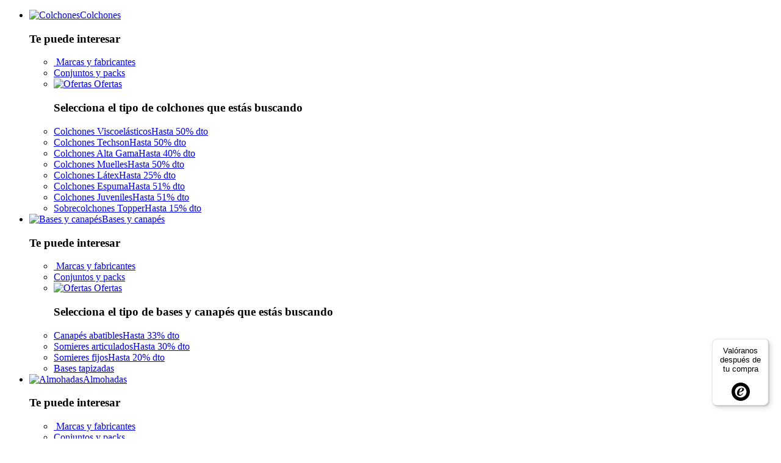

--- FILE ---
content_type: text/html; charset=UTF-8
request_url: https://www.sonlab.es/ofertas.html?medida=4%2C34%2C35%2C42%2C45%2C54%2C55%2C56
body_size: 15474
content:
<!DOCTYPE html>
<html>
<head>
<meta http-equiv="Content-Type" content="text/html; charset=utf-8" />
<title>Las mejores ofertas en descanso - 150 x 190 cm. - 90 x 190 cm. - 67,5 x 200 cm. - 105 x 190 cm. - 120 x 190 cm. - 150 x 200 cm. - 150 x 180 cm. - 140 x 200 cm.</title>
<meta name="description" content="Ofertas especiales en todos nuestros productos. 30%, 40%, 50% y hasta un 60%.
¡No las dejes escapar!" />
<meta name="keywords" content="colchones, ofertas, ofertas de colchones barcelona, oferta colchones cataluña, colchones baratos, colchon barato, comprar colchon en barcelona, comprar colchon en madrid, comprar colchon en zaragoza, comprar colchon en valencia, tienda de colchones, descanso, listado de ofertas, camas baratas, camas en barcelona, bases de colchones, canapes, canapés, comprar canape en barcelona, comprar canapé, rebajas colchones, rebajas verano" />
<meta name="robots" content="INDEX,FOLLOW" />
<link rel="icon" href="https://www.sonlab.es/skin/frontend/sonlab/default/favicon.ico" type="image/x-icon" />
<link rel="shortcut icon" href="https://www.sonlab.es/skin/frontend/sonlab/default/favicon.ico" type="image/x-icon" />
<!--[if lt IE 7]>
<script type="text/javascript">
//<![CDATA[
    var BLANK_URL = 'https://www.sonlab.es/js/blank.html';
    var BLANK_IMG = 'https://www.sonlab.es/js/spacer.gif';
//]]>
</script>
<![endif]-->
<link rel="stylesheet" type="text/css" href="https://www.sonlab.es/skin/frontend/sonlab/default/css/amshopby.css" media="all" />
<link rel="stylesheet" type="text/css" href="https://www.sonlab.es/skin/frontend/base/default/valdecode/cookielaw/css/cookielaw.css" media="all" />
<link rel="stylesheet" type="text/css" href="https://www.sonlab.es/skin/frontend/sonlab/default/css/style.css" media="all" />
<script type="text/javascript" src="https://www.sonlab.es/js/prototype/prototype.js"></script>
<script type="text/javascript" src="https://www.sonlab.es/js/lib/ccard.js"></script>
<script type="text/javascript" src="https://www.sonlab.es/js/prototype/validation.js"></script>
<script type="text/javascript" src="https://www.sonlab.es/js/scriptaculous/builder.js"></script>
<script type="text/javascript" src="https://www.sonlab.es/js/scriptaculous/effects.js"></script>
<script type="text/javascript" src="https://www.sonlab.es/js/scriptaculous/dragdrop.js"></script>
<script type="text/javascript" src="https://www.sonlab.es/js/scriptaculous/controls.js"></script>
<script type="text/javascript" src="https://www.sonlab.es/js/scriptaculous/slider.js"></script>
<script type="text/javascript" src="https://www.sonlab.es/js/varien/js.js"></script>
<script type="text/javascript" src="https://www.sonlab.es/js/varien/form.js"></script>
<script type="text/javascript" src="https://www.sonlab.es/js/mage/translate.js"></script>
<script type="text/javascript" src="https://www.sonlab.es/js/mage/cookies.js"></script>
<script type="text/javascript" src="https://www.sonlab.es/js/varien/product_options.js"></script>
<script type="text/javascript" src="https://www.sonlab.es/js/pepperpayment/config.js"></script>
<script type="text/javascript" src="https://www.sonlab.es/js/amasty/amshopby/amshopby.js"></script>
<script type="text/javascript" src="https://www.sonlab.es/js/amasty/amshopby/jquery.min.js"></script>
<script type="text/javascript" src="https://www.sonlab.es/js/amasty/amshopby/jquery.noconflict.js"></script>
<script type="text/javascript" src="https://www.sonlab.es/js/amasty/amshopby/jquery-ui.min.js"></script>
<script type="text/javascript" src="https://www.sonlab.es/js/amasty/amshopby/jquery.ui.touch-punch.min.js"></script>
<script type="text/javascript" src="https://www.sonlab.es/js/amasty/amshopby/amshopby-jquery.js"></script>
<script type="text/javascript" src="https://www.sonlab.es/skin/frontend/sonlab/default/js/enquire.js"></script>
<script type="text/javascript" src="https://www.sonlab.es/skin/frontend/sonlab/default/js/minicart.js"></script>
<script type="text/javascript" src="https://www.sonlab.es/skin/frontend/sonlab/default/js/script.js"></script>
<script type="text/javascript" src="https://www.sonlab.es/skin/frontend/sonlab/default/js/configurableswatches/product-media.js"></script>
<script type="text/javascript" src="https://www.sonlab.es/skin/frontend/sonlab/default/js/configurableswatches/swatches-list.js"></script>
<link rel="canonical" href="https://www.sonlab.es/ofertas.html" />

<script type="text/javascript">
//<![CDATA[
Mage.Cookies.path     = '/';
Mage.Cookies.domain   = '.www.sonlab.es';
//]]>
</script>

<script type="text/javascript">
//<![CDATA[
optionalZipCountries = ["IE","PA","HK","MO"];
//]]>
</script>
            <!-- BEGIN GOOGLE ANALYTICS CODE -->
        <script type="text/javascript">
        //<![CDATA[
            var _gaq = _gaq || [];
            
_gaq.push(['_setAccount', 'UA-41487254-1']);

_gaq.push(['_trackPageview']);
            
            (function() {
                var ga = document.createElement('script'); ga.type = 'text/javascript'; ga.async = true;
                ga.src = ('https:' == document.location.protocol ? 'https://ssl' : 'http://www') + '.google-analytics.com/ga.js';
                var s = document.getElementsByTagName('script')[0]; s.parentNode.insertBefore(ga, s);
            })();

        //]]>
        </script>
        <!-- END GOOGLE ANALYTICS CODE -->
    <meta name="viewport" content="width=device-width, initial-scale=1.0" />
<!-- HTML5 Shim and Respond.js IE8 support of HTML5 elements and media queries -->
<!--[if lt IE 9]>
  <script src="https://oss.maxcdn.com/libs/html5shiv/3.7.0/html5shiv.js"></script>
  <script src="https://oss.maxcdn.com/libs/respond.js/1.4.2/respond.min.js"></script>
<![endif]-->
<script type="text/javascript">//<![CDATA[
        var Translator = new Translate({"HTML tags are not allowed":"No se admite tags de HTML","Please select an option.":"Por favor, seleccione una opci\u00f3n.","This is a required field.":"Este es un campo obligatorio.","Please enter a valid number in this field.":"Por favor, introduzca un n\u00famero v\u00e1lido en este campo.","The value is not within the specified range.":"El valor no est\u00e1 dentro del rango permitido.","Please use numbers only in this field. Please avoid spaces or other characters such as dots or commas.":"Por favor, use s\u00f3lo n\u00fameros en este campo. Por favor, evite espacios o otros caracteres como puntos o comas.","Please use letters only (a-z or A-Z) in this field.":"Por favor, use s\u00f3lo letras (a-z o A-Z) en este campo.","Please use only letters (a-z), numbers (0-9) or underscore(_) in this field, first character should be a letter.":"Por favor, use s\u00f3lo letras (a-z), n\u00fameros (0-9) o guiones bajos (_) en este campo. El primer car\u00e1cter debe ser una letra.","Please use only letters (a-z or A-Z) or numbers (0-9) only in this field. No spaces or other characters are allowed.":"Por favor, use s\u00f3lo letras (a-z o A-Z) o n\u00fameros (0-9) en este campo. No est\u00e1n permitidos los espacios u otros caracteres.","Please use only letters (a-z or A-Z) or numbers (0-9) or spaces and # only in this field.":"Por favor, use s\u00f3lo letras (a-z o A-Z), n\u00fameros (0-9) o espacios y # en este campo.","Please enter a valid phone number. For example (123) 456-7890 or 123-456-7890.":"Por favor, introduzca un n\u00famero de tel\u00e9fono v\u00e1lido. Por ejemplo (123) 456-7890 \u00f3 123-456-7890.","Please enter a valid fax number. For example (123) 456-7890 or 123-456-7890.":"Por favor, introduzca un n\u00famero de fax v\u00e1lido. Por ejemplo (123) 456-7890 \u00f3 123-456-7890.","Please enter a valid date.":"Por favor, introduzca una fecha v\u00e1lida.","The From Date value should be less than or equal to the To Date value.":"El valor \"Desde la fecha\" debe ser inferior o igual al valor \"Hasta la fecha\".","Please enter a valid email address. For example johndoe@domain.com.":"Por favor, introduzca una direcci\u00f3n de correo electr\u00f3nico v\u00e1lida. Por ejemplo: juanperez@dominio.es.","Please use only visible characters and spaces.":"Por favor, use s\u00f3lo caracteres visibles y espacios.","Please enter 7 or more characters. Password should contain both numeric and alphabetic characters.":"Por favor, introduzca 7 o m\u00e1s caracteres. La contrase\u00f1a deber\u00eda contener tanto caracteres num\u00e9ricos como alfab\u00e9ticos.","Please make sure your passwords match.":"Por favor, aseg\u00farese que las dos contrase\u00f1as coincidan.","Please enter a valid URL. Protocol is required (http:\/\/, https:\/\/ or ftp:\/\/)":"Por favor, introduzca una URL v\u00e1lida. Protocolo es requerido (http:\/\/, https:\/\/ o ftp:\/\/)","Please enter a valid URL. For example http:\/\/www.example.com or www.example.com":"Por favor, introduzca una URL v\u00e1lida. Por ejemplo http:\/\/www.ejemplo.es o  www.ejemplo.es","Please enter a valid URL Key. For example \"example-page\", \"example-page.html\" or \"anotherlevel\/example-page\".":"Por favor, introduzca una URL v\u00e1lida. Por ejemplo \"pagina-ejemplar\", \"pagina-ejemplar.html\" o \"otronivel\/pagina-ejemplar\".","Please enter a valid XML-identifier. For example something_1, block5, id-4.":"Por favor, introduzca un identificador XML v\u00e1lido. Por ejemplo algo_1, bloque5, id-4.","Please enter a valid social security number. For example 123-45-6789.":"Por favor, introduzca un n\u00famero de seguridad social v\u00e1lido. Por ejemplo 123-45-6789.","Please enter a valid zip code. For example 90602 or 90602-1234.":"Por favor, introduzca un c\u00f3digo postal (C.P.) v\u00e1lido. Por ejemplo 90602 \u00f3 90602-1234.","Please enter a valid zip code.":"Por favor, introduzca un c\u00f3digo postal (C.P.) v\u00e1lido.","Please use this date format: dd\/mm\/yyyy. For example 17\/03\/2006 for the 17th of March, 2006.":"Por favor, use este formato para fechas: dd\/mm\/aaaa. Por ejemplo, 17\/03\/2006 para el 17 de marzo de 2006.","Please enter a valid $ amount. For example $100.00.":"Por favor, introduzca una cantidad v\u00e1lida en $. Por ejemplo: $100.00.","Please select one of the above options.":"Por favor, seleccione una de las opciones anteriores.","Please select one of the options.":"Por favor, seleccione una de las opciones.","Please select State\/Province.":"Por favor, seleccione un pa\u00eds\/una provincia.","Please enter a number greater than 0 in this field.":"Por favor, introduzca un n\u00famero mayor que 0 en este campo.","Please enter a number 0 or greater in this field.":"Por favor, introduzca 0 o un n\u00famero mayor en este campo.","Please enter a valid credit card number.":"Por favor, introduzca un n\u00famero de tarjeta de cr\u00e9dito v\u00e1lido.","Credit card number does not match credit card type.":"El n\u00famero de tarjeta de cr\u00e9dito no corresponde con el tipo de tarjeta de cr\u00e9dito.","Card type does not match credit card number.":"El tipo de tarjeta no corresponde con el n\u00famero de la tarjeta de cr\u00e9dito.","Incorrect credit card expiration date.":"La fecha de caducidad de la tarjeta de cr\u00e9dito es incorrecta.","Please enter a valid credit card verification number.":"Por favor, introduzca un n\u00famero de verificaci\u00f3n v\u00e1lido para la tarjeta de cr\u00e9dito.","Please use only letters (a-z or A-Z), numbers (0-9) or underscore(_) in this field, first character should be a letter.":"Por favor, use s\u00f3lo letras (a-z o A-Z), n\u00fameros (0-9) o guion bajo (_) en este campo, el primer car\u00e1cter debe ser una letra.","Please input a valid CSS-length. For example 100px or 77pt or 20em or .5ex or 50%.":"Por favor, introduzca una longitud v\u00e1lida de CSS. Por ejemplo, 100px o 77pt o 20em o .5ex o 50%","Text length does not satisfy specified text range.":"La longitud del texto no satisface el rango de texto se\u00f1alado","Please enter a number lower than 100.":"Por favor, introduzca un n\u00famero menor que 100.","Please select a file":"Por favor, seleccione un archivo.","Please enter issue number or start date for switch\/solo card type.":"Por favor, introduzca un n\u00famero de emisi\u00f3n o fecha de inicio para el tipo de tarjeta switch\/solo.","Please wait, loading...":"Por favor, esperen. Est\u00e1 cargando\u2026","This date is a required value.":"Rellene el campo fecha.","Please enter a valid day (1-%d).":"Por favor, introduzca un d\u00eda v\u00e1lido (1-%d).","Please enter a valid month (1-12).":"Por favor, introduzca un mes v\u00e1lido (1-12).","Please enter a valid year (1900-%d).":"Por favor, introduzca un a\u00f1o v\u00e1lido (1900-%d).","Please enter a valid full date":"Por favor, introduzca una fecha v\u00e1lida completa.","Please enter a valid date between %s and %s":"Por favor, introduzca una fecha v\u00e1lida entre %s y %s.","Please enter a valid date equal to or greater than %s":"Por favor, introduzca una fecha v\u00e1lida igual o a partir del %s.","Please enter a valid date less than or equal to %s":"Por favor, introduzca una fecha v\u00e1lida menor o antes de %s.","Complete":"Completo","Add Products":"A\u00f1adir art\u00edculos","Please choose to register or to checkout as a guest":"Por favor, elija registrarse o seguir como invitado","Your order cannot be completed at this time as there is no shipping methods available for it. Please make necessary changes in your shipping address.":"Su pedido no puede completarse en este momento ya que no hay ning\u00fan m\u00e9todo de env\u00edo disponible para \u00e9l. Haga cambios en su direcci\u00f3n de env\u00edo.","Please specify shipping method.":"Por favor, especifique el m\u00e9todo de env\u00edo.","Your order cannot be completed at this time as there is no payment methods available for it.":"Su pedido no puede completarse en este momento ya que hay no hay m\u00e9todos de pago disponibles para \u00e9l.","Please specify payment method.":"Por favor, especifique el m\u00e9todo de pago.","Add to Cart":"A\u00f1adir al carrito","In Stock":"En existencias","Out of Stock":"Sin existencias"});
        //]]></script></head>
<body class=" catalog-category-view categorypath-ofertas-html category-ofertas">

            
<div class="container-fluid sticky">
      <header role="banner">
      <div class="navigation-menu">
        <header role="navigation">
                <div class="container-fluid">
        <nav class="navbar navbar-default navbar-main" role="navigation">
            <div class="">
                <ul class="nav navbar-nav">
                    <li  class="level0 nav-1 first level-top featured parent dropdown"><a href="https://www.sonlab.es/colchones.html"  class="level-top featured"  data-toggle="dropdown" ><span class="name"><span class="image"><img src="https://www.sonlab.es/media/catalog/category/icon_colchon_3_1_1.png" alt="Colchones"/></span>Colchones <b class="caret"><i class="fa fa-plus" aria-hidden="true"></i></b></span></a><div class="static block"><h3>Te puede interesar</h3>
<ul class="categories">
<li><a href="https://www.sonlab.es/marcas-y-fabricantes.html/"><img alt="" src="https://www.sonlab.es/media/wysiwyg/icons-menu/icon_marcas_grey.png" /> Marcas y fabricantes</a></li>
<li><a href="https://www.sonlab.es/conjuntos-y-packs.html/"> Conjuntos y packs</a></li>
<li><a href="https://www.sonlab.es/ofertas.html/"><img alt="Ofertas" src="https://www.sonlab.es/media/wysiwyg/icons-menu/icon_ofertas_grey.png" /> Ofertas</a></li>
<!--<li><a href="https://www.sonlab.es/mas-vendidos.html/"><img alt="M&aacute;s vendidos" src="https://www.sonlab.es/media/wysiwyg/icons-menu/icon_vendidos_grey.png" /> M&aacute;s vendidos</a></li>--></ul></div><ul class="level0 dropdown-menu"><h3>Selecciona el tipo de colchones que estás buscando</h3><li  class="level1 nav-1-1 first clear"><div class="wrap-children"><a href="https://www.sonlab.es/colchones/colchones-viscoelasticos.html" ><span class="name">Colchones Viscoelásticos</span><span class="price">Hasta 50% dto</span></a></li><li  class="level1 nav-1-2"><div class="wrap-children"><a href="https://www.sonlab.es/colchones/colchones-techson.html" ><span class="name">Colchones Techson</span><span class="price">Hasta 50% dto</span></a></li><li  class="level1 nav-1-3"><div class="wrap-children"><a href="https://www.sonlab.es/colchones/colchones-alta-gama.html" ><span class="name">Colchones Alta Gama</span><span class="price">Hasta 40% dto</span></a></li><li  class="level1 nav-1-4 clear"><div class="wrap-children"><a href="https://www.sonlab.es/colchones/colchones-muelles.html" ><span class="name">Colchones Muelles</span><span class="price">Hasta 50% dto</span></a></li><li  class="level1 nav-1-5"><div class="wrap-children"><a href="https://www.sonlab.es/colchones/colchon-latex.html" ><span class="name">Colchones Látex</span><span class="price">Hasta 25% dto</span></a></li><li  class="level1 nav-1-6"><div class="wrap-children"><a href="https://www.sonlab.es/colchones/colchones-espuma.html" ><span class="name">Colchones Espuma</span><span class="price">Hasta 51% dto</span></a></li><li  class="level1 nav-1-7 clear"><div class="wrap-children"><a href="https://www.sonlab.es/colchones/colchones-juveniles.html" ><span class="name">Colchones Juveniles</span><span class="price">Hasta 51% dto</span></a></li><li  class="level1 nav-1-8 last"><div class="wrap-children"><a href="https://www.sonlab.es/colchones/sobrecolchones-topper.html" ><span class="name">Sobrecolchones Topper</span><span class="price">Hasta 15% dto</span></a></li></ul></li><li  class="level0 nav-2 level-top featured parent dropdown"><a href="https://www.sonlab.es/bases-y-canapes.html"  class="level-top featured"  data-toggle="dropdown" ><span class="name"><span class="image"><img src="https://www.sonlab.es/media/catalog/category/icon_canape_1_3.png" alt="Bases y canapés"/></span>Bases y canapés <b class="caret"><i class="fa fa-plus" aria-hidden="true"></i></b></span></a><div class="static block"><h3>Te puede interesar</h3>
<ul class="categories">
<li><a href="https://www.sonlab.es/marcas-y-fabricantes.html/"><img alt="" src="https://www.sonlab.es/media/wysiwyg/icons-menu/icon_marcas_grey.png" /> Marcas y fabricantes</a></li>
<li><a href="https://www.sonlab.es/conjuntos-y-packs.html/"> Conjuntos y packs</a></li>
<li><a href="https://www.sonlab.es/ofertas.html/"><img alt="Ofertas" src="https://www.sonlab.es/media/wysiwyg/icons-menu/icon_ofertas_grey.png" /> Ofertas</a></li>
<!--<li><a href="https://www.sonlab.es/mas-vendidos.html/"><img alt="M&aacute;s vendidos" src="https://www.sonlab.es/media/wysiwyg/icons-menu/icon_vendidos_grey.png" /> M&aacute;s vendidos</a></li>--></ul></div><ul class="level0 dropdown-menu"><h3>Selecciona el tipo de bases y canapés que estás buscando</h3><li  class="level1 nav-2-1 first clear"><div class="wrap-children"><a href="https://www.sonlab.es/bases-y-canapes/canapes-abatibles.html" ><span class="name">Canapés abatibles</span><span class="price">Hasta 33% dto</span></a></li><li  class="level1 nav-2-2"><div class="wrap-children"><a href="https://www.sonlab.es/bases-y-canapes/somieres-articulados-comprar.html" ><span class="name">Somieres articulados</span><span class="price">Hasta 30% dto</span></a></li><li  class="level1 nav-2-3"><div class="wrap-children"><a href="https://www.sonlab.es/bases-y-canapes/somieres-fijos-comprar.html" ><span class="name">Somieres fijos</span><span class="price">Hasta 20% dto</span></a></li><li  class="level1 nav-2-4 last clear"><div class="wrap-children"><a href="https://www.sonlab.es/bases-y-canapes/bases-tapizadas.html" ><span class="name">Bases tapizadas</span><span class="price"></span></a></li></ul></li><li  class="level0 nav-3 level-top featured parent dropdown"><a href="https://www.sonlab.es/almohadas.html"  class="level-top featured"  data-toggle="dropdown" ><span class="name"><span class="image"><img src="https://www.sonlab.es/media/catalog/category/icon_almohada_2_1_4.png" alt="Almohadas"/></span>Almohadas <b class="caret"><i class="fa fa-plus" aria-hidden="true"></i></b></span></a><div class="static block"><h3>Te puede interesar</h3>
<ul class="categories">
<li><a href="https://www.sonlab.es/marcas-y-fabricantes.html/"><img alt="" src="https://www.sonlab.es/media/wysiwyg/icons-menu/icon_marcas_grey.png" /> Marcas y fabricantes</a></li>
<li><a href="https://www.sonlab.es/conjuntos-y-packs.html/"> Conjuntos y packs</a></li>
<li><a href="https://www.sonlab.es/ofertas.html/"><img alt="Ofertas" src="https://www.sonlab.es/media/wysiwyg/icons-menu/icon_ofertas_grey.png" /> Ofertas</a></li>
<!--<li><a href="https://www.sonlab.es/mas-vendidos.html/"><img alt="M&aacute;s vendidos" src="https://www.sonlab.es/media/wysiwyg/icons-menu/icon_vendidos_grey.png" /> M&aacute;s vendidos</a></li>--></ul></div><ul class="level0 dropdown-menu"><h3>Selecciona el tipo de almohadas que estás buscando</h3><li  class="level1 nav-3-1 first clear"><div class="wrap-children"><a href="https://www.sonlab.es/almohadas/almohadas-viscoelasticas.html" ><span class="name">Almohadas viscoelásticas</span><span class="price">Hasta 10% dto</span></a></li><li  class="level1 nav-3-2"><div class="wrap-children"><a href="https://www.sonlab.es/almohadas/almohadas-latex.html" ><span class="name">Almohadas de látex</span><span class="price"></span></a></li><li  class="level1 nav-3-3"><div class="wrap-children"><a href="https://www.sonlab.es/almohadas/almohadas-fibra.html" ><span class="name">Almohadas de fibra</span><span class="price"></span></a></li><li  class="level1 nav-3-4 last clear"><div class="wrap-children"><a href="https://www.sonlab.es/almohadas/almohadas-espuma.html" ><span class="name">Almohadas de espuma</span><span class="price"></span></a></li></ul></li><li  class="level0 nav-4 level-top"><a href="https://www.sonlab.es/marcas-y-fabricantes.html"  class="level-top" ><span class="name"><span class="image"><img src="https://www.sonlab.es/media/catalog/category/icon_marcas_grey.png" alt="Marcas y fabricantes"/></span>Marcas y fabricantes</span></a></li><li  class="level0 nav-5 level-top"><a href="https://www.sonlab.es/conjuntos-y-packs.html"  class="level-top" ><span class="name">Conjuntos y packs</span></a></li><li  class="level0 nav-6 active last level-top"><a href="https://www.sonlab.es/ofertas.html"  class="level-top" ><span class="name"><span class="image"><img src="https://www.sonlab.es/media/catalog/category/icon_ofertas_grey.png" alt="Ofertas"/></span>Ofertas</span></a></li>                </ul>
            </div>
        </nav>
    </div>

            <div class="bottom-header"><nav class="navbar navbar-default" role="navigation">
    <ul class="nav navbar-nav">
      <li class="level0 level-top parent dropdown">
          <a href="#header-search" class="level-top" data-toggle="dropdown"><span><span class="image"><i class="fa fa-search" aria-hidden="true"></i></span>Buscar <b class="caret"><i class="fa fa-plus" aria-hidden="true"></i></b></span></a>
          <div class="dropdown-menu search-mobile"></div>
      </li>
    </ul>
</nav>
<!--<div class="box-link">
    <a href=""><span class="image"><img src="" alt="" height="25" /></span></a>
    <a href=""><span class="image"><img src="" alt="" height="25" /></span></a>
</div>-->
<nav class="navbar navbar-default" role="navigation">
    <ul class="nav navbar-nav">
      <li class="level0 level-top parent dropdown">
          <a href="https://www.sonlab.es/tiendas/" class="level-top"><span><span class="image"><i class="fa fa-building-o" aria-hidden="true"></i></span>Tiendas</span>
          </a>
      </li>
      <li class="level0 level-top parent dropdown">
          <a href="https://www.sonlab.es/mas_informacion/" class="level-top" data-toggle="dropdown">
              <span><span class="image"><i class="fa fa-info-circle" aria-hidden="true"></i></span>Más información <b class="caret"><i class="fa fa-plus" aria-hidden="true"></i></b></span>
          </a>
          <ul class="level0 dropdown-menu">
              <li class="level1">
                  <div class="wrap-children">
                      <a href="https://www.sonlab.es/empresa/"><span>Más sobre sonlab</span></a>
                  </div>
              </li>
              <li class="level1">
                  <div class="wrap-children">
                      <a href="https://www.sonlab.es/preguntas_frecuentes/"><span>FAQ</span></a>
                  </div>
              </li>
              <li class="level1">
                  <div class="wrap-children">
                      <a href="https://www.sonlab.es/financiacion/"><span>Pago y financiación</span></a>
                  </div>
              </li>
              <li class="level1">
                  <div class="wrap-children">
                      <a href="https://www.sonlab.es/compra_segura/"><span>Compra segura</span></a>
                  </div>
              </li>
              <li class="level1">
                  <div class="wrap-children">
                      <a href="https://www.sonlab.es/tiendas/"><span>Tiendas</span></a>
                  </div>
              </li>
              <li class="level1">
                  <div class="wrap-children">
                      <a href="https://www.sonlab.es/condiciones_generales/"><span>Términos y condiciones</span></a>
                  </div>
              </li>
          </ul>
      </li>
    </ul>
</nav>
<div class="contact-mobile">
  <a href="tel: 93 243 31 29 / 616 043 469">
    <i class="fa fa-phone" aria-hidden="true"></i>
    <span class="label"> 93 243 31 29 / 616 043 469</span>
  </a><a href="/cdn-cgi/l/email-protection#2945464e405a5d404a48695a464745484b074c5a">
    <i class="fa fa-envelope-o" aria-hidden="true"></i>
    <span class="label"><span class="__cf_email__" data-cfemail="80ecefe7e9f3f4e9e3e1c0f3efeeece1e2aee5f3">[email&#160;protected]</span></span>
  </a>
</div></div>        </header>
      </div>
  
      <span class="navbar-header"> 
          <button type="button" class="navbar-toggle">
              <span class="sr-only">Toggle Navigation</span>
              <span class="icon-bar"></span>
              <span class="icon-bar"></span>
              <span class="icon-bar"></span>
              <span class="label">Menú</span>
          </button>
      </span>
      <a class="navbar-brand" href="https://www.sonlab.es/" title="Tienda online de colchones">
          <img src="https://www.sonlab.es/skin/frontend/sonlab/default/images/logo.png" alt="Tienda online de colchones" />
      </a>
      
      <div class="language-desktop"></div>
      
            <a href="https://www.sonlab.es/" title="Tienda online de colchones" class="logo"><strong>Tienda online de colchones</strong><img src="https://www.sonlab.es/skin/frontend/sonlab/default/images/logo.png" alt="Tienda online de colchones" /></a>
            <div class="quick-access">   
         
				                  
          <div class="header_search">
              <a href="#header-search" class="skip-link skip-search">
                  <i class="fa fa-search" aria-hidden="true"></i>
                  <span class="label">Buscar</span>
              </a>
              <form id="search_mini_form" action="https://www.sonlab.es/catalogsearch/result/" method="get">
    <div class="form-search">
        <div class="input-group">
            <span class="input-group-addon">
                <label for="search">Buscar:</label>
            </span>
            <span class="search_icon"></span>
            <input id="search" type="text" name="q" value="" class="input-text form-control" maxlength="128">
            <span class="input-group-btn">
                <button type="submit" title="Buscar" class="btn btn-default"><span><span>Buscar</span></span></button>
            </span>
        </div>


        <div id="search_autocomplete" class="search-autocomplete"></div>
        <script data-cfasync="false" src="/cdn-cgi/scripts/5c5dd728/cloudflare-static/email-decode.min.js"></script><script type="text/javascript">
        //<![CDATA[
            var searchForm = new Varien.searchForm('search_mini_form', 'search', 'Buscar en toda la tienda...');
            searchForm.initAutocomplete('https://www.sonlab.es/catalogsearch/ajax/suggest/', 'search_autocomplete');
        //]]>
        </script>
    </div>
</form>
          </div>
          
          <div class="header_account">
            <a href="https://www.sonlab.es/customer/account/" class="skip-link skip-account">
                <i class="fa fa-user-o" aria-hidden="true"></i>
                <span class="label">Tu cuenta</span>
            </a>
          </div>
            
          <div class="mini_cart">
              

<a href="#header-cart" class="skip-link skip-cart no-count">
    <i class="fa fa-shopping-cart" aria-hidden="true"></i>
    <span class="label">Tu compra</span>
    <span class="count">0</span>
</a>

<div id="header-cart" class="block block-cart skip-content">
    


<div class="minicart-wrapper">
    <div class="close-cart">
      <a class="close" href="#" title="Cerrar"><i class="fa fa-close"></i>Tu compra</a>
    </div>
    
            
    <p class="subtitle"><i class="fa fa-shopping-cart"></i> 0 productos añadidos al carrito</p>
        <div class="minicart-actions">
        <nav class="navbar navbar-default nav-cart">
            <ul class="nav navbar-nav">
              <li class="level-top dropdown">
                  <a href="https://www.sonlab.es/customer/account/" class="level-top" data-toggle="dropdown">
                      <span><span class="image"><i class="fa fa-user" aria-hidden="true"></i></span>Tu cuenta <b class="caret"><i class="fa fa-plus" aria-hidden="true"></i></b></span>
                  </a>
                                    <ul class="level0 dropdown-menu">
                                                <li class="level1">
                              <div class="wrap-children">
                                  <a href="https://www.sonlab.es/customer/account/login/referer/aHR0cHM6Ly93d3cuc29ubGFiLmVzL29mZXJ0YXMuaHRtbD9fX19TSUQ9VSZtZWRpZGE9NCUyQzM0JTJDMzUlMkM0MiUyQzQ1JTJDNTQlMkM1NSUyQzU2/" title="Regístrate"><span>Acceder a mi cuenta / Registro</span>
                                  </a>
                              </div>
                          </li>
                                        </ul>
              </li>
              <li class="level-top dropdown">
                  <a href="https://www.sonlab.es/mas_informacion/" class="level-top" data-toggle="dropdown"><span><span class="image"><i class="fa fa-info-circle" aria-hidden="true"></i></span>Más información <b class="caret"><i class="fa fa-plus" aria-hidden="true"></i></b></span>
                  </a>
                  <ul class="level0 dropdown-menu">
                      <li class="level1">
                          <div class="wrap-children">
                              <a href="https://www.sonlab.es/empresa/"><span>Más sobre sonlab</span></a>
                          </div>
                      </li>
                      <li class="level1">
                          <div class="wrap-children">
                              <a href="https://www.sonlab.es/preguntas_frecuentes/"><span>FAQ</span></a>
                          </div>
                      </li>
                      <li class="level1">
                          <div class="wrap-children">
                              <a href="https://www.sonlab.es/financiacion/"><span>Pago y financiación</span></a>
                          </div>
                      </li>
                      <li class="level1">
                          <div class="wrap-children">
                              <a href="https://www.sonlab.es/compra_segura/"><span>Compra segura</span></a>
                          </div>
                      </li>
                      <li class="level1">
                          <div class="wrap-children">
                              <a href="https://www.sonlab.es/tiendas/"><span>Tiendas</span></a>
                          </div>
                      </li>
                      <li class="level1">
                          <div class="wrap-children">
                              <a href="https://www.sonlab.es/cambios_y_devoluciones/"><span>Cambios y devoluciones</span></a>
                          </div>
                      </li>
                      <li class="level1">
                          <div class="wrap-children">
                              <a href="https://www.sonlab.es/condiciones_generales/"><span>Términos y condiciones</span></a>
                          </div>
                      </li>
                  </ul>
              </li>
            </ul>
        </nav>
        <div class="contact-mobile">
          <a href="tel: 93 243 31 29 / 616 043 469">
            <i class="fa fa-phone" aria-hidden="true"></i>
            <span class="label"> 93 243 31 29 / 616 043 469</span>
          </a><a href="/cdn-cgi/l/email-protection#264a49414f55524f4547665549484a4744084355">
            <i class="fa fa-envelope-o" aria-hidden="true"></i>
            <span class="label"><span class="__cf_email__" data-cfemail="224e4d454b51564b414362514d4c4e43400c4751">[email&#160;protected]</span></span>
          </a>
        </div>
    </div>
</div>
</div>
<div class="cart-overlay"></div>
          </div>

      </div>
      <div class="menu-overlay"></div>
  </header>
  
	</div>



    <div class="container-fluid main-container">
            <noscript>
        <div class="global-site-notice noscript">
            <div class="notice-inner">
                <p>
                    <strong>Parece que JavaScript está deshabilitado en su navegador.</strong><br />
                    Tiene que habilitar JavaScript en su navegador para utilizar las funciones de este sitio web.                </p>
            </div>
        </div>
    </noscript>
        <div class="top-header"><ul class="breadcrumb">
            <li class="home">
                    <a href="https://www.sonlab.es/" title="Ir a la página de inicio">Inicio</a>
                </li>
            <li class="category47">
                    <strong>Ofertas</strong>
                </li>
    </ul></div>
        <div class="layout">
            <div role="main">
                                <!-- Large modal -->
    <!--<div class="text-right btn-amasty">-->
    <div class="btn-amasty">
        <div class="container">
            <button type="button"
                    class="btn btn-primary active"
                    data-toggle="modal" data-target=".amasty-filters">
                Medida67,5 x 200 cm. 90 x 190 cm. 105 x 190 cm. 120 x 190 cm. 140 x 200 cm. 150 x 180 cm. 150 x 190 cm. 150 x 200 cm.             </button>
        </div>
    </div>

    <div class="modal amasty-filters" tabindex="-1" role="dialog">
        <div class="modal-dialog modal-lg" role="document">
            <div class="block block-layered-nav amshopby-filters-top">
                <div class="modal-header">
                    <button class="close" type="button" data-dismiss="modal"><span>×</span></button>
                    <h4 class="modal-title" id="myModalLabel">Medidas disponibles</h4>
                </div>

                <div class="modal-body block-content">
                                                                <div class="amshopby-container-top block-layered-nav amshopby-filters-top">
                                                                                                                                                                                                <div class="amshopby-item-top block-content am-toggle-content">
                                        <dl class="amshopby-narrow-by-list" data-position="amshopby-filter-position-top">
                                                                                        <dt>Medida</dt>
                                            <dd style="background:none">
<ol class="">
	<li  data-default_sort="0" data-featured_sort="0" data-text="67,5 x 180 cm."> <a class="amshopby-attr" href="https://www.sonlab.es/ofertas.html?medida=4%2C34%2C35%2C37%2C42%2C45%2C54%2C55%2C56"   data-config='[]' >67,5 x 180 cm.&nbsp;<span class="count">(3)</span></a></li><li  data-default_sort="0" data-featured_sort="0" data-text="67,5 x 190 cm."> <a class="amshopby-attr" href="https://www.sonlab.es/ofertas.html?medida=4%2C34%2C35%2C36%2C42%2C45%2C54%2C55%2C56"   data-config='[]' >67,5 x 190 cm.&nbsp;<span class="count">(3)</span></a></li><li  data-default_sort="0" data-featured_sort="0" data-text="67,5 x 200 cm."> <a class="amshopby-attr-selected" href="https://www.sonlab.es/ofertas.html?medida=4%2C34%2C42%2C45%2C54%2C55%2C56"   data-config='[]' >67,5 x 200 cm.&nbsp;<span class="count">(3)</span></a></li><li  data-default_sort="0" data-featured_sort="0" data-text="75 x 180 cm."> <a class="amshopby-attr" href="https://www.sonlab.es/ofertas.html?medida=4%2C34%2C35%2C40%2C42%2C45%2C54%2C55%2C56"   data-config='[]' >75 x 180 cm.&nbsp;<span class="count">(3)</span></a></li><li  data-default_sort="0" data-featured_sort="0" data-text="75 x 190 cm."> <a class="amshopby-attr" href="https://www.sonlab.es/ofertas.html?medida=4%2C34%2C35%2C39%2C42%2C45%2C54%2C55%2C56"   data-config='[]' >75 x 190 cm.&nbsp;<span class="count">(3)</span></a></li><li  data-default_sort="0" data-featured_sort="0" data-text="75 x 200 cm."> <a class="amshopby-attr" href="https://www.sonlab.es/ofertas.html?medida=4%2C34%2C35%2C38%2C42%2C45%2C54%2C55%2C56"   data-config='[]' >75 x 200 cm.&nbsp;<span class="count">(3)</span></a></li><li  data-default_sort="0" data-featured_sort="0" data-text="80 x 180 cm."> <a class="amshopby-attr" href="https://www.sonlab.es/ofertas.html?medida=4%2C32%2C34%2C35%2C42%2C45%2C54%2C55%2C56"   data-config='[]' >80 x 180 cm.&nbsp;<span class="count">(5)</span></a></li><li  data-default_sort="0" data-featured_sort="0" data-text="80 x 190 cm."> <a class="amshopby-attr" href="https://www.sonlab.es/ofertas.html?medida=4%2C33%2C34%2C35%2C42%2C45%2C54%2C55%2C56"   data-config='[]' >80 x 190 cm.&nbsp;<span class="count">(5)</span></a></li><li  data-default_sort="0" data-featured_sort="0" data-text="80 x 200 cm."> <a class="amshopby-attr" href="https://www.sonlab.es/ofertas.html?medida=4%2C31%2C34%2C35%2C42%2C45%2C54%2C55%2C56"   data-config='[]' >80 x 200 cm.&nbsp;<span class="count">(5)</span></a></li><li  data-default_sort="0" data-featured_sort="0" data-text="90 x 180 cm."> <a class="amshopby-attr" href="https://www.sonlab.es/ofertas.html?medida=4%2C30%2C34%2C35%2C42%2C45%2C54%2C55%2C56"   data-config='[]' >90 x 180 cm.&nbsp;<span class="count">(5)</span></a></li><li  data-default_sort="0" data-featured_sort="0" data-text="90 x 190 cm."> <a class="amshopby-attr-selected" href="https://www.sonlab.es/ofertas.html?medida=4%2C35%2C42%2C45%2C54%2C55%2C56"   data-config='[]' >90 x 190 cm.&nbsp;<span class="count">(6)</span></a></li><li  data-default_sort="0" data-featured_sort="0" data-text="90 x 200 cm."> <a class="amshopby-attr" href="https://www.sonlab.es/ofertas.html?medida=4%2C29%2C34%2C35%2C42%2C45%2C54%2C55%2C56"   data-config='[]' >90 x 200 cm.&nbsp;<span class="count">(5)</span></a></li><li  data-default_sort="0" data-featured_sort="0" data-text="105 x 180 cm."> <a class="amshopby-attr" href="https://www.sonlab.es/ofertas.html?medida=4%2C34%2C35%2C42%2C43%2C45%2C54%2C55%2C56"   data-config='[]' >105 x 180 cm.&nbsp;<span class="count">(5)</span></a></li><li  data-default_sort="0" data-featured_sort="0" data-text="105 x 190 cm."> <a class="amshopby-attr-selected" href="https://www.sonlab.es/ofertas.html?medida=4%2C34%2C35%2C45%2C54%2C55%2C56"   data-config='[]' >105 x 190 cm.&nbsp;<span class="count">(5)</span></a></li><li  data-default_sort="0" data-featured_sort="0" data-text="105 x 200 cm."> <a class="amshopby-attr" href="https://www.sonlab.es/ofertas.html?medida=4%2C34%2C35%2C41%2C42%2C45%2C54%2C55%2C56"   data-config='[]' >105 x 200 cm.&nbsp;<span class="count">(5)</span></a></li><li  data-default_sort="0" data-featured_sort="0" data-text="110 x 180 cm."> <a class="amshopby-attr" href="https://www.sonlab.es/ofertas.html?medida=4%2C34%2C35%2C42%2C45%2C49%2C54%2C55%2C56"   data-config='[]' >110 x 180 cm.&nbsp;<span class="count">(2)</span></a></li><li  data-default_sort="0" data-featured_sort="0" data-text="110 x 190 cm."> <a class="amshopby-attr" href="https://www.sonlab.es/ofertas.html?medida=4%2C34%2C35%2C42%2C45%2C48%2C54%2C55%2C56"   data-config='[]' >110 x 190 cm.&nbsp;<span class="count">(2)</span></a></li><li  data-default_sort="0" data-featured_sort="0" data-text="110 x 200 cm."> <a class="amshopby-attr" href="https://www.sonlab.es/ofertas.html?medida=4%2C34%2C35%2C42%2C45%2C47%2C54%2C55%2C56"   data-config='[]' >110 x 200 cm.&nbsp;<span class="count">(2)</span></a></li><li  data-default_sort="0" data-featured_sort="0" data-text="120 x 180 cm."> <a class="amshopby-attr" href="https://www.sonlab.es/ofertas.html?medida=4%2C34%2C35%2C42%2C45%2C46%2C54%2C55%2C56"   data-config='[]' >120 x 180 cm.&nbsp;<span class="count">(2)</span></a></li><li  data-default_sort="0" data-featured_sort="0" data-text="120 x 190 cm."> <a class="amshopby-attr-selected" href="https://www.sonlab.es/ofertas.html?medida=4%2C34%2C35%2C42%2C54%2C55%2C56"   data-config='[]' >120 x 190 cm.&nbsp;<span class="count">(2)</span></a></li><li  data-default_sort="0" data-featured_sort="0" data-text="120 x 200 cm."> <a class="amshopby-attr" href="https://www.sonlab.es/ofertas.html?medida=4%2C34%2C35%2C42%2C44%2C45%2C54%2C55%2C56"   data-config='[]' >120 x 200 cm.&nbsp;<span class="count">(2)</span></a></li><li  data-default_sort="0" data-featured_sort="0" data-text="135 x 180 cm."> <a class="amshopby-attr" href="https://www.sonlab.es/ofertas.html?medida=4%2C34%2C35%2C42%2C45%2C51%2C54%2C55%2C56"   data-config='[]' >135 x 180 cm.&nbsp;<span class="count">(4)</span></a></li><li  data-default_sort="0" data-featured_sort="0" data-text="135 x 190 cm."> <a class="amshopby-attr" href="https://www.sonlab.es/ofertas.html?medida=4%2C5%2C34%2C35%2C42%2C45%2C54%2C55%2C56"   data-config='[]' >135 x 190 cm.&nbsp;<span class="count">(5)</span></a></li><li  data-default_sort="0" data-featured_sort="0" data-text="135 x 200 cm."> <a class="amshopby-attr" href="https://www.sonlab.es/ofertas.html?medida=4%2C34%2C35%2C42%2C45%2C50%2C54%2C55%2C56"   data-config='[]' >135 x 200 cm.&nbsp;<span class="count">(4)</span></a></li><li  data-default_sort="0" data-featured_sort="0" data-text="140 x 180 cm."> <a class="amshopby-attr" href="https://www.sonlab.es/ofertas.html?medida=4%2C34%2C35%2C42%2C45%2C54%2C55%2C56%2C58"   data-config='[]' >140 x 180 cm.&nbsp;<span class="count">(2)</span></a></li><li  data-default_sort="0" data-featured_sort="0" data-text="140 x 190 cm."> <a class="amshopby-attr" href="https://www.sonlab.es/ofertas.html?medida=4%2C34%2C35%2C42%2C45%2C54%2C55%2C56%2C57"   data-config='[]' >140 x 190 cm.&nbsp;<span class="count">(2)</span></a></li><li  data-default_sort="0" data-featured_sort="0" data-text="140 x 200 cm."> <a class="amshopby-attr-selected" href="https://www.sonlab.es/ofertas.html?medida=4%2C34%2C35%2C42%2C45%2C54%2C55"   data-config='[]' >140 x 200 cm.&nbsp;<span class="count">(2)</span></a></li><li  data-default_sort="0" data-featured_sort="0" data-text="150 x 180 cm."> <a class="amshopby-attr-selected" href="https://www.sonlab.es/ofertas.html?medida=4%2C34%2C35%2C42%2C45%2C54%2C56"   data-config='[]' >150 x 180 cm.&nbsp;<span class="count">(4)</span></a></li><li  data-default_sort="0" data-featured_sort="0" data-text="150 x 190 cm."> <a class="amshopby-attr-selected" href="https://www.sonlab.es/ofertas.html?medida=34%2C35%2C42%2C45%2C54%2C55%2C56"   data-config='[]' >150 x 190 cm.&nbsp;<span class="count">(5)</span></a></li><li  data-default_sort="0" data-featured_sort="0" data-text="150 x 200 cm."> <a class="amshopby-attr-selected" href="https://www.sonlab.es/ofertas.html?medida=4%2C34%2C35%2C42%2C45%2C55%2C56"   data-config='[]' >150 x 200 cm.&nbsp;<span class="count">(4)</span></a></li><li  data-default_sort="0" data-featured_sort="0" data-text="160 x 180 cm."> <a class="amshopby-attr" href="https://www.sonlab.es/ofertas.html?medida=4%2C34%2C35%2C42%2C45%2C53%2C54%2C55%2C56"   data-config='[]' >160 x 180 cm.&nbsp;<span class="count">(4)</span></a></li><li  data-default_sort="0" data-featured_sort="0" data-text="160 x 190 cm."> <a class="amshopby-attr" href="https://www.sonlab.es/ofertas.html?medida=3%2C4%2C34%2C35%2C42%2C45%2C54%2C55%2C56"   data-config='[]' >160 x 190 cm.&nbsp;<span class="count">(4)</span></a></li><li  data-default_sort="0" data-featured_sort="0" data-text="160 x 200 cm."> <a class="amshopby-attr" href="https://www.sonlab.es/ofertas.html?medida=4%2C34%2C35%2C42%2C45%2C52%2C54%2C55%2C56"   data-config='[]' >160 x 200 cm.&nbsp;<span class="count">(4)</span></a></li><li  data-default_sort="0" data-featured_sort="0" data-text="180 x 180 cm."> <a class="amshopby-attr" href="https://www.sonlab.es/ofertas.html?medida=4%2C34%2C35%2C42%2C45%2C54%2C55%2C56%2C61"   data-config='[]' >180 x 180 cm.&nbsp;<span class="count">(4)</span></a></li><li  data-default_sort="0" data-featured_sort="0" data-text="180 x 190 cm."> <a class="amshopby-attr" href="https://www.sonlab.es/ofertas.html?medida=4%2C34%2C35%2C42%2C45%2C54%2C55%2C56%2C60"   data-config='[]' >180 x 190 cm.&nbsp;<span class="count">(4)</span></a></li><li  data-default_sort="0" data-featured_sort="0" data-text="180 x 200 cm."> <a class="amshopby-attr" href="https://www.sonlab.es/ofertas.html?medida=4%2C34%2C35%2C42%2C45%2C54%2C55%2C56%2C59"   data-config='[]' >180 x 200 cm.&nbsp;<span class="count">(4)</span></a></li></ol>
</dd>
                                        </dl>
                                    </div>
                                                                                    </div>
                        <script data-cfasync="false" src="/cdn-cgi/scripts/5c5dd728/cloudflare-static/email-decode.min.js"></script><script type="text/javascript">decorateDataList('narrow-by-list')</script>
                                    </div>
                <div class="actions">
                                            <a href="https://www.sonlab.es/ofertas.html"
                           class="btn btn-primary amasty-clear">
                            Reiniciar selección</a>
                                    </div>
            </div>

        </div>
    <div style="display:none" class="amshopby-overlay"></div></div>

<div class="page-title category-title">
        <h1>Ofertas</h1>
</div>


    <p class="category-image"><img src="https://www.sonlab.es/media/catalog/category/icon_ofertas_grey.png" alt="Ofertas" title="Ofertas" /></p>
    <div class="category-description std">
        <p>Ofertas especiales en todos nuestros productos.<br />Descuentos del 30%, 40%, 50% y hasta un 60%.<br />&iexcl;No las dejes escapar!&nbsp;</p>    </div>
    
    <div class="category-products">
            
    
                            <ul class="products-grid">
                    <li class="item first">
                <div class="item-content">
                                                <span class="discount-price">-<span id="6313_discount">40%</span></span>                    <a href="https://www.sonlab.es/siluette-latex-techson.html" title="Siluette" class="product-image">
                        <img src="https://www.sonlab.es/media/catalog/product/cache/1/small_image/470x/9df78eab33525d08d6e5fb8d27136e95/s/i/siluette001.png" alt="Siluette" />
                    </a>

                    <h2 class="product-name"><a href="https://www.sonlab.es/siluette-latex-techson.html" title="Siluette">Siluette</a></h2>
                    
                    
                                    </div>
            </li>
                                    <li class="item">
                <div class="item-content">
                                                <span class="discount-price">-<span id="3366_discount">20%</span></span>                    <a href="https://www.sonlab.es/xiara-tapa3d.html" title="Xiara Tapa Polipiel" class="product-image">
                        <img src="https://www.sonlab.es/media/catalog/product/cache/1/small_image/470x/9df78eab33525d08d6e5fb8d27136e95/x/i/xiara_001-logo.jpg" alt="Xiara Tapa Polipiel" />
                    </a>

                    <h2 class="product-name"><a href="https://www.sonlab.es/xiara-tapa3d.html" title="Xiara Tapa Polipiel 3D">Xiara Tapa Polipiel 3D</a></h2>
                    
                    
                                    </div>
            </li>
                                    <li class="item">
                <div class="item-content">
                                                <span class="discount-price">-<span id="6007_discount">30%</span></span>                    <a href="https://www.sonlab.es/kit-curve.html" title="Kit Curve" class="product-image">
                        <img src="https://www.sonlab.es/media/catalog/product/cache/1/small_image/470x/9df78eab33525d08d6e5fb8d27136e95/s/t/star_kit_curve_002_1.jpg" alt="Kit Curve" />
                    </a>

                    <h2 class="product-name"><a href="https://www.sonlab.es/kit-curve.html" title="Kit Curve">Kit Curve</a></h2>
                    
                    
                                    </div>
            </li>
                                    <li class="item">
                <div class="item-content">
                                                <span class="discount-price">-<span id="15_discount">50%</span></span>                    <a href="https://www.sonlab.es/modelo-dorsal.html" title="Colchón Dorsal" class="product-image">
                        <img src="https://www.sonlab.es/media/catalog/product/cache/1/small_image/470x/9df78eab33525d08d6e5fb8d27136e95/0/0/001_5.jpg" alt="Colchón Dorsal" />
                    </a>

                    <h2 class="product-name"><a href="https://www.sonlab.es/modelo-dorsal.html" title="Dorsal">Dorsal</a></h2>
                    
                    
                                    </div>
            </li>
                                    <li class="item">
                <div class="item-content">
                                                <span class="discount-price">-<span id="4482_discount">40%</span></span>                    <a href="https://www.sonlab.es/pack-deluxe-techson-4494.html" title="Pack Deluxe" class="product-image">
                        <img src="https://www.sonlab.es/media/catalog/product/cache/1/small_image/470x/9df78eab33525d08d6e5fb8d27136e95/p/d/pdeluxe_001-logo_1.jpg" alt="Pack Deluxe" />
                    </a>

                    <h2 class="product-name"><a href="https://www.sonlab.es/pack-deluxe-techson-4494.html" title="Pack Deluxe">Pack Deluxe</a></h2>
                    
                    
                                    </div>
            </li>
                                    <li class="item">
                <div class="item-content">
                                                <span class="discount-price">-<span id="4606_discount">25%</span></span>                    <a href="https://www.sonlab.es/basico-metal.html" title="Somier articulado con motor Básico" class="product-image">
                        <img src="https://www.sonlab.es/media/catalog/product/cache/1/small_image/470x/9df78eab33525d08d6e5fb8d27136e95/b/a/basicametal_001-logo.jpg" alt="Somier articulado con motor Básico" />
                    </a>

                    <h2 class="product-name"><a href="https://www.sonlab.es/basico-metal.html" title="Básico Metal">Básico Metal</a></h2>
                    
                    
                                    </div>
            </li>
                </ul>
                        <script type="text/javascript">decorateGeneric($$('ul.products-grid'), ['odd','even','first','last'])</script>
    
    </div>
<div class="amshopby-filters-bottom-cms">
    </div>
            </div>
        </div>

    </div>

    <div class="bgfooter">
  <div class="container-fluid">
    <footer role="contentinfo">
        <div class="footer-socials">
<ul>
<li><a href="https://www.facebook.com/SonlabOficial/" target="_blank"><em class="fa fa-facebook"></em></a></li>
<li><a href="https://www.instagram.com/sonlabdescanso/" target="_blank"><em class="fa fa-instagram"></em></a></li>
</ul>
</div>        
<div class="block-subscribe">
    <div class="block-title">
        <strong><span>Entérate de todo y recibe ofertas</span></strong>
    </div>
    <form action="https://www.sonlab.es/newsletter/subscriber/new/" method="post" id="newsletter-validate-detail">
        <div class="block-content">
            <div class="input-box">
               <input type="email" autocapitalize="off" autocorrect="off" spellcheck="false" name="email" id="newsletter" title="Suscríbase al boletín informativo:" class="input-text required-entry validate-email" placeholder="Enter your email" />
            </div><button type="submit" title="Enviar" class="button">Enviar</span></span></button>
        </div>

        <div class="control">
            <input type="checkbox"
                   name="termsandconditions"
                   title="He leído y acepto la política de privacidad"
                   value="1"
                   id="termsandconditions" class="checkbox required-entry"/>
            <label for="termsandconditions">He leído y acepto la                <a href="#" data-toggle="modal"
                   data-target="#terms-block">Política de privacidad</a></label>
        </div>

         <div class="cms-brief">
            <h5>Resumen Pol&iacute;tica de privacidad</h5>
<p>De conformidad con lo dispuesto en la Ley Org&aacute;nica 15/1999, de Protecci&oacute;n de Datos de Car&aacute;cter Personal (LOPD)su normativa de desarrollo, y la LSSICE 34/2002, de 11 de julio, de la Sociedad de la Informaci&oacute;n y de Comercio Electr&oacute;nico, LABORATORIOS DEL DESCANSO SONLAB, S.L., en cumplimiento de lo dispuesto en el art. 5 y 6 de la LOPD, informa a todos los usuarios&nbsp; que faciliten o vayan a facilitar sus datos personales, que estos ser&aacute;n incorporados en un fichero automatizado que se encuentra debidamente inscrito en la Agencia Espa&ntilde;ola de Protecci&oacute;n de Datos.</p>        </div>
    </form>
    <script type="text/javascript">
    //<![CDATA[
        var newsletterSubscriberFormDetail = new VarienForm('newsletter-validate-detail');
    //]]>
    </script>
</div>
        <div class="links company">
<ul class="links-info">
<li><a href="https://www.sonlab.es/colchones.html/">Colchones</a></li>
<li><a href="https://www.sonlab.es/bases-y-canapes.html/">Bases y canapes</a></li>
<li><a href="https://www.sonlab.es/almohadas.html/">Almohadas</a></li>
<li><a href="https://www.sonlab.es/marcas-y-fabricantes.html/">Marcas y fabricantes</a></li>
<li><a href="https://www.sonlab.es/conjuntos-y-packs.html/"> Conjuntos y packs</a></li>
<!--<li><a href="https://www.sonlab.es/mas-vendidos.html/">M&aacute;s vendidos</a></li>-->
<li><a href="https://www.sonlab.es/ofertas.html/">Ofertas</a></li>
</ul>
</div>        <div class="links info">
<ul class="links-info">
<li><a href="https://www.sonlab.es/empresa">M&aacute;s sobre sonlab</a></li>
<li><a href="https://www.sonlab.es/tiendas">Tiendas</a></li>
<li><a href="https://www.sonlab.es/preguntas_frecuentes">FAQ</a></li>
<li><a href="https://www.sonlab.es/financiacion">Pago y financiaci&oacute;n</a></li>
<li><a href="https://www.sonlab.es/cambios_y_devoluciones">Cambios y devoluciones</a></li>
<li><a href="https://www.sonlab.es/compra_segura">Compra segura</a></li>
<li><a href="https://www.sonlab.es/blog" target="_blank">Blog</a></li>
</ul>
<ul class="contact-info">
<li><a href="tel: 93 243 31 29 / 616 043 469"><em class="fa fa-phone"></em>  93 243 31 29 / 616 043 469</a></li>
<li><a href="https://www.sonlab.es/contacts"><em class="fa fa-envelope-o"></em> Contactar</a></li>
</ul>
</div>        <div class="copyright"><address class="copy"><strong>SONLAB</strong> 2018 &copy; Todos los derechos reservados</address>
<ul class="terms">
<li><a href="https://www.sonlab.es/condiciones_generales">T&eacute;rminos y condiciones</a></li>
<li><a href="https://sonlab.pre-testing.com/politica_de_cookies">Privacidad y cookies</a></li>
</ul>
</div>    </footer>
  </div>
</div>

<div class="modal fade" id="terms-block">
    <div class="modal-dialog modal-lg">
        <div class="modal-content">
            <div class="modal-header">
                <button class="close" type="button" data-dismiss="modal"><span>&times;</span>
                </button>
                <h4 class="modal-title">Política de privacidad</h4>
            </div>
            <div class="modal-body">
                <div class="cms_empresa">
<div class="titulo_cms">
<h1>POL&Iacute;TICA DE PRIVACIDAD DE DATOS</h1>
</div>
<div class="contenido_cms">
<p>Denominaci&oacute;n Social: <strong>LABORATORIOS DEL DESCANSO SONLAB, S.L.</strong></p>
<p style="text-align: justify;">Domicilio Social: <strong>C/ JOSEP MARIA PI i SUNYER, 14-16 bx. - 08970 - SANT JOAN DESP&Iacute; (BARCELONA) </strong>&nbsp;</p>
<p style="text-align: justify;">NIF: <strong>B-64470461</strong></p>
<p style="text-align: justify;">Registro Mercantil de Barcelona, tomo 39358, folio 173, hoja B 342380, inscripci&oacute;n 1&ordf;. &nbsp;</p>
<p style="text-align: justify;">Tel&eacute;fono: <strong>669 46 20 93<br /></strong></p>
<p style="text-align: justify;">e-Mail: <a href="/cdn-cgi/l/email-protection#22524351564d504362514d4c4e43400c4751"><span class="__cf_email__" data-cfemail="c8b8a9bbbca7baa988bba7a6a4a9aae6adbb">[email&#160;protected]</span></a></p>
<p style="text-align: justify;">Nombre de dominio: <span style="text-decoration: underline;"><a href="https://www.sonlab.es/">www.sonlab.es</a></span></p>
<p style="text-align: justify;">De conformidad con lo dispuesto en la Ley Org&aacute;nica 15/1999, de Protecci&oacute;n de Datos de Car&aacute;cter Personal (LOPD)su normativa de desarrollo, y la LSSICE 34/2002, de 11 de julio, de la Sociedad de la Informaci&oacute;n y de Comercio Electr&oacute;nico, <strong>LABORATORIOS DEL DESCANSO SONLAB, S.L., </strong>en cumplimiento de lo dispuesto en el art. 5 y 6 de la LOPD, informa a todos los usuarios&nbsp; que faciliten o vayan a facilitar sus datos personales, que estos ser&aacute;n incorporados en un fichero automatizado que se encuentra debidamente inscrito en la Agencia Espa&ntilde;ola de Protecci&oacute;n de Datos.</p>
<p style="text-align: justify;">Los usuarios, aceptan expresamente y de forma libre e inequ&iacute;voca que sus datos personales sean tratados por parte de <strong>LABORATORIOS DEL DESCANSO SONLAB, S.L.,</strong> para realizar las siguientes finalidades:<strong></strong></p>
<p style="text-align: justify;">1.&nbsp; <strong></strong>Remisi&oacute;n de comunicaciones comerciales publicitarias por e-mail, fax, SMS, MMS, comunidades sociales o cualesquier otro medio electr&oacute;nico o f&iacute;sico, presente o futuro, que posibilite realizar comunicaci&oacute;n comerciales. Dichas comunicaciones comerciales ser&aacute;n relacionadas sobre productos o servicios ofrecidos por,<strong> LABORATORIOS DEL DESCANSO SONLAB, S.L.,</strong> as&iacute; como por parte de los colaboradores o partners con los que &eacute;ste hubiera alcanzado alg&uacute;n acuerdo de promoci&oacute;n comercial entre sus clientes. En este caso, los terceros nunca tendr&aacute;n acceso a los datos personales. En todo caso las comunicaciones comerciales ser&aacute;n realizadas por parte de <strong>LABORATORIOS DEL DESCANSO SONLAB, S.L.,</strong> y ser&aacute;n de productos y servicios relacionados con el sector de <strong>LABORATORIOS DEL DESCANSO SONLAB, S.L.</strong><strong></strong></p>
<p style="text-align: justify;">2. Realizar estudios estad&iacute;sticos.<strong></strong></p>
<p style="text-align: justify;">3. <strong></strong>Tramitar encargos, solicitudes o cualquier tipo de petici&oacute;n que sea realizada por el usuario a trav&eacute;s de cualquiera de las formas de contacto que se ponen a disposici&oacute;n del usuario en <strong>LABORATORIOS DEL DESCANSO SONLAB, S.L.</strong><strong></strong></p>
<p style="text-align: justify;">4. Env&iacute;o de la newsletter a aquellos usuarios que se suscriban.</p>
<p style="text-align: justify;">Conforme al Art. 6, apartado 1, p&aacute;rrafo 1, letra a del RGPD, de haber obtenido previamente su consentimiento expreso a la inscripci&oacute;n a nuestro bolet&iacute;n, utilizaremos los datos necesarias para ello para el env&iacute;o de comunicaciones comerciales de acuerdo a dicho consentimiento.<br /> Usted puede darse de baja del bolet&iacute;n en cualquier momento, enviando un mensaje a nuestra direcci&oacute;n de contacto aqu&iacute; descrita o haciendo click al link previsto para ello en el e-mail con dicha comunicaci&oacute;n comercial.<br />Tras darse de baja bloqueamos su direcci&oacute;n de correo electr&oacute;nico para este uso, siempre que usted no haya dado su consentimiento expreso de que los datos sigan siendo usados, o nos reservemos el derecho de continuar usando sus datos en casos permitidos por la ley y sobre los que les informamos en este documento.</p>
<p style="text-align: justify;"><strong>LABORATORIOS DEL DESCANSO SONLAB, S.L.,</strong> informa y garantiza expresamente a los usuarios que sus datos personales no ser&aacute;n cedidos en ning&uacute;n caso a terceras compa&ntilde;&iacute;as, y que siempre que fuera a realizarse alg&uacute;n tipo de cesi&oacute;n de datos personales, de forma previa, se solicitar&iacute;a el consentimiento expreso, informado, e inequ&iacute;voco por parte de los titulares.</p>
<p style="text-align: justify;">Todos los datos solicitados a trav&eacute;s de <strong>LABORATORIOS DEL DESCANSO SONLAB, S.L., </strong>son obligatorios, ya que son necesarios para la prestaci&oacute;n de un servicio &oacute;ptimo al usuario. En caso de que no sean facilitados todos los datos, <strong>LABORATORIOS DEL DESCANSO SONLAB, S.L.,</strong> no garantiza que la informaci&oacute;n y servicios facilitados sean completamente ajustados a sus necesidades.</p>
<h3 class="AvisoLegalClausula" style="text-align: justify;"><strong>DERECHOS DE LOS INTERESADOS</strong></h3>
<p style="text-align: justify;"><strong>LABORATORIOS DEL DESCANSO SONLAB, S.L.,</strong> garantiza que como interesado tiene usted los siguientes derechos, de conformidad con el Reglamento General de Protecci&oacute;n de Datos (RGPD):</p>
<ul style="list-style: disc outside; padding-left: 1.5em;">
<li>Conforme al art. 15 RGPD, el derecho, en la medida ah&iacute; indicada, de obtener informaci&oacute;n sobre los datos personales que le conciernan;</li>
<li>Conforme al art. 16 RGPD, el derecho a obtener sin dilaci&oacute;n indebida la rectificaci&oacute;n o que se completen los datos personales que le conciernan;</li>
<li>Conforme al art. 17 RGPD, el derecho a obtener la supresi&oacute;n de los datos personales que le conciernan, siempre y cuando el tratamiento sea necesario:
<ul style="list-style: disc outside; padding-left: 1.5em;">
<li>Para ejercer el derecho a la libertad de expresi&oacute;n e informaci&oacute;n,</li>
<li>Para el cumplimiento de una obligaci&oacute;n legal,</li>
<li>Por razones de inter&eacute;s com&uacute;n, o</li>
<li>Para la formulaci&oacute;n, el ejercicio o la defensa de reclamaciones;</li>
</ul>
</li>
<li>Conforme al art. 18 RGPD, el derecho a obtener la limitaci&oacute;n del tratamiento de sus datos cuando:
<ul style="list-style: disc outside; padding-left: 1.5em;">
<li>el interesado impugne la exactitud de los datos,</li>
<li>el tratamiento sea il&iacute;cito y usted se oponga a la supresi&oacute;n de los datos,</li>
<li>ya no necesitemos los datos pero usted los necesite para la formulaci&oacute;n, el ejercicio o la defensa de reclamaciones, o</li>
<li>usted se haya opuesto, al tratamiento en virtud del art&iacute;culo 21 RGPD;</li>
</ul>
</li>
<li>Conforme al art. 20 RGPD, el derecho a recibir los datos personales que le incumban y que nos haya facilitado, en un formato estructurado, de uso com&uacute;n y lectura mec&aacute;nica, o a pedir que se transitan a otro responsable;</li>
<li>Conforme al art. 77 RGPD, el derecho a presentar una reclamaci&oacute;n ante una autoridad de control. Por regla general puede usted dirigirse para ello a la autoridad de control de su lugar de residencia o trabajo habituales o de la sede de nuestra empresa.
<p><br />En Espa&ntilde;a:<br /> Agencia Espa&ntilde;ola de Protecci&oacute;n de Datos (AEPD)<br /> Calle Jorge Juan, n&ordm; 6<br /> 28001 &ndash; Madrid<br /> tel&eacute;fono 901 100 099<br /> <a href="https://www.aepd.es/">https://www.aepd.es/</a></p>
</li>
</ul>
<p style="text-align: justify;">El usuario podr&aacute; ejercer sus derechos remitiendo una solicitud expresa, junto a una copia de su DNI, a trav&eacute;s de los siguientes medios:</p>
<ol style="text-align: justify;">
<li>E-Mail: <a href="/cdn-cgi/l/email-protection#a2d2c3d1d6cdd0c3e2d1cdcccec3c08cc7d1"><span class="__cf_email__" data-cfemail="55253426213a273415263a3b3934377b3026">[email&#160;protected]</span></a>&nbsp; <br /><br /><strong></strong></li>
<li>Correo Postal: <strong>C/ JOSEP MARIA PI i SUNYER, 14-16 bx.</strong><strong> - 08970 - SANT JOAN DESP&Iacute; (BARCELONA)</strong>.<strong></strong></li>
</ol><ol start="3" style="text-align: justify;">
<li>Del mismo modo, el usuario podr&aacute; darse de baja de cualquiera de los servicios de suscripci&oacute;n facilitados enviando un correo electr&oacute;nico a: <a href="/cdn-cgi/l/email-protection#8bfbeaf8ffe4f9eacbf8e4e5e7eae9a5eef8"><span class="__cf_email__" data-cfemail="f686978582998497b68599989a9794d89385">[email&#160;protected]</span></a>. En el caso de la newsletter, los usuarios registrados en la p&aacute;gina web podr&aacute;n cancelar tambi&eacute;n la suscripci&oacute;n accediendo a su cuenta.&nbsp; &nbsp;</li>
</ol>
<p style="text-align: justify;">Del mismo modo, <strong>LABORATORIOS DEL DESCANSO SONLAB, S.L.,</strong> ha adoptado todas las medidas t&eacute;cnicas y de organizaci&oacute;n necesaria para garantizar la seguridad e integridad de los datos de car&aacute;cter personal que trate, as&iacute; como para evitar su p&eacute;rdida, alteraci&oacute;n y/o acceso por parte de terceros no autorizados.</p>
<h3 class="AvisoLegalClausula" style="text-align: justify;"><strong>CONTRASE&Ntilde;AS</strong></h3>
<p class="AvisoLegalClausula" style="text-align: justify;">Para poder acceder a <strong>&ldquo;MI CUENTA&rdquo;</strong> el usuario deber&aacute; introducir en la p&aacute;gina web su direcci&oacute;n de correo electr&oacute;nico y la clave de acceso facilitada durante el proceso de registro.<strong><br />LABORATORIOS DEL DESCANSO SONLAB, S.L.</strong>, &nbsp;no se hace responsable del mal uso de las contrase&ntilde;as que usted pueda llevar a cabo como usuario. Es responsabilidad del usuario custodiar debidamente las claves y contrase&ntilde;as que se suministren para el acceso como usuario, impidiendo el uso indebido o acceso por parte de terceros.</p>
<h3 class="AvisoLegalClausula" style="text-align: justify;"><strong>USO DE COOKIES</strong><strong></strong></h3>
<p class="AvisoLegalClausula" style="text-align: justify;"><strong>LABORATORIOS DEL DESCANSO SONLAB, S.L</strong>., por su propia cuenta o la de un tercero contratado para la prestaci&oacute;n de servicios de medici&oacute;n, pueden utilizar cookies cuando un usuario navega por el sitio web. Las cookies son ficheros enviados al navegador por medio de un servidor web con la finalidad de registrar las actividades del usuario durante su tiempo de navegaci&oacute;n.</p>
<p class="AvisoLegalClausula" style="text-align: justify;">Las cookies utilizadas por el sitio web se asocian &uacute;nicamente con un usuario an&oacute;nimo y su ordenador, y no proporcionan por s&iacute; mismas los datos personales del usuario.</p>
<p class="AvisoLegalClausula" style="text-align: justify;">Mediante el uso de las cookies resulta posible que el servidor donde se encuentra la web, reconozca el navegador web utilizado por el usuario con la finalidad de que la navegaci&oacute;n sea m&aacute;s sencilla, permitiendo, por ejemplo, el acceso a los usuarios que se hayan registrado previamente, acceder a las &aacute;reas, servicios, promociones o concursos reservados exclusivamente a ellos sin tener que registrarse en cada visita. Se utilizan tambi&eacute;n para medir la audiencia y par&aacute;metros del tr&aacute;fico, controlar el progreso y n&uacute;mero de entradas.</p>
<p class="AvisoLegalClausula" style="text-align: justify;">El usuario tiene la posibilidad de configurar su navegador para ser avisado de la recepci&oacute;n de cookies y para impedir su instalaci&oacute;n en su equipo. Por favor, consulte las instrucciones y manuales de su navegador para ampliar esta informaci&oacute;n.</p>
<p class="AvisoLegalClausula" style="text-align: justify;">Para utilizar el sitio web, no resulta necesario que el usuario permita la instalaci&oacute;n de las cookies enviadas por el sitio web, o el tercero que act&uacute;e en su nombre, sin perjuicio de que sea necesario que el usuario inicie una sesi&oacute;n como tal en cada uno de los servicios cuya prestaci&oacute;n requiera el previo registro o &ldquo;login&rdquo;.</p>
<p class="AvisoLegalClausula" style="text-align: justify;">Las cookies utilizadas en este sitio web tienen, en todo caso, car&aacute;cter temporal con la &uacute;nica finalidad de hacer m&aacute;s eficaz su transmisi&oacute;n ulterior. En ning&uacute;n caso se utilizar&aacute;n las cookies para recoger informaci&oacute;n de car&aacute;cter personal.</p>
<h3 class="AvisoLegalClausula" style="text-align: justify;"><strong>DIRECCIONES IP</strong></h3>
<p class="AvisoLegalClausula" style="text-align: justify;">Los servidores del sitio web podr&aacute;n detectar de manera autom&aacute;tica la direcci&oacute;n IP y el nombre de dominio utilizados por el usuario. Una direcci&oacute;n IP es un n&uacute;mero asignado autom&aacute;ticamente a un ordenador cuando &eacute;sta se conecta a Internet. Toda esta informaci&oacute;n es registrada en un fichero de actividad del servidor debidamente inscrito que permite el posterior procesamiento de los datos con el fin de obtener mediciones &uacute;nicamente estad&iacute;sticas que permitan conocer el n&uacute;mero de impresiones de p&aacute;ginas, el n&uacute;mero de visitas realizadas a los servicios web, el orden de visitas, el punto de acceso, etc.</p>
<h3 class="AvisoLegalClausula" style="text-align: justify;"><strong>SEGURIDAD</strong><strong></strong></h3>
<p class="AvisoLegalClausula" style="text-align: justify;"><strong>LABORATORIOS DEL DESCANSO SONLAB, S.L.</strong>, utiliza t&eacute;cnicas de seguridad de la informaci&oacute;n generalmente aceptada en la industria, tales como firewalls, procedimientos de control de acceso y mecanismos criptogr&aacute;ficos, todo ello con el objeto de evitar el acceso no autorizado a los datos. Para lograr estos fines, el usuario/cliente acepta que el prestador obtenga datos para efectos de la correspondiente autenticaci&oacute;n de los controles de acceso.</p>
<h3 class="AvisoLegalClausula" style="text-align: justify;"><strong>&iquest;Qui&eacute;n es el responsable del tratamiento de sus datos y cu&aacute;les son los datos de contacto?</strong><strong></strong></h3>
<p class="AvisoLegalClausula" style="text-align: justify;">Identidad: Laboratorios del Descanso Sonlab S.L. &ndash; CIF: B64470<br /> Direcci&oacute;n postal: C/ Josep M&ordf; Pi i Sunyer 14-16 <br /> Correo electr&oacute;nico: <a href="/cdn-cgi/l/email-protection" class="__cf_email__" data-cfemail="d4a4b5a7a0bba6b594a7bbbab8b5b6fab1a7">[email&#160;protected]</a><br /> Tel&eacute;fono de contacto: 93 349 02 24 / 93 373 18 15</p>
</div>
</div>            </div>
        </div>
    </div>
</div>    

<script data-cfasync="false" src="/cdn-cgi/scripts/5c5dd728/cloudflare-static/email-decode.min.js"></script><script type="text/javascript">
    if (typeof PEPPER === 'object' && typeof PEPPER.config === 'object') {
        document.observe('dom:loaded', function () {
            PEPPER.config.init(
                'TST',
                'ES',
                'EUR',
                'https://www.sonlab.es/pepperpayment/ajax/getInfo/',
                'https://www.sonlab.es/pepperpayment/sendErrors/index/'
            )
        });
    }
</script>            <script type="text/javascript">
            (function () {
                var _tsid = 'XB9226F79C6BEE23CD58E9FF4093B4075';
                _tsConfig = {
                    'yOffset': '0', /* offset from page bottom */
                    'variant': 'reviews', /* text, default, small, reviews, custom, custom_reviews */
                    'customElementId': '', /* required for variants custom and custom_reviews */
                    'trustcardDirection': '', /* for custom variants: topRight, topLeft, bottomRight, bottomLeft */
                    'customBadgeWidth': '', /* for custom variants: 40 - 90 (in pixels) */
                    'customBadgeHeight': '', /* for custom variants: 40 - 90 (in pixels) */
                    'disableResponsive': 'false', /* deactivate responsive behaviour */
                    'disableTrustbadge': 'false', /* deactivate trustbadge */
                    'trustCardTrigger': 'mouseenter', /* set to 'click' if you want the trustcard to be opened on click instead */
                    'customCheckoutElementId': '' /* required for custom trustcard */
                };
                var _ts = document.createElement('script');
                _ts.type = 'text/javascript';
                _ts.charset = 'utf-8';
                _ts.async = true;
                _ts.src = '//widgets.trustedshops.com/js/' + _tsid + '.js';
                var __ts = document.getElementsByTagName('script')[0];
                __ts.parentNode.insertBefore(_ts, __ts);
            })();
        </script>
                <div id="v-cookielaw"
     class="v-bar  v-bottom"
     style="display: none">
    <div class="v-message">
        Nuestra web utiliza cookies propias y de terceros para optimizar nuestros servicios y ofrecerte una mejor experiencia de uso. Al utilizar nuestro servicio, aceptas el uso de las mismas.     </div>
    <div class="v-actions">
        <a href="javascript:cookieLawAccept();" class="v-button v-accept">
            Acepto        </a>
        <a href="https://www.sonlab.es/politica_de_privacidad" class="v-button">
            Mäs información        </a>
    </div>
</div>
<script type="text/javascript">
    function cookieLawAccept() {
        var d = null;
        if (365) {
            d = new Date();
            d.setTime(d.getTime() + (365 * 24 * 60 * 60 * 1000));
        }
        Mage.Cookies.set('cookielaw', '1', d);
        document.getElementById('v-cookielaw').style.display = 'none';
    }

    if (!Mage.Cookies.get('cookielaw')) document.getElementById('v-cookielaw').style.display = '';

    </script>
        
<script defer src="https://static.cloudflareinsights.com/beacon.min.js/vcd15cbe7772f49c399c6a5babf22c1241717689176015" integrity="sha512-ZpsOmlRQV6y907TI0dKBHq9Md29nnaEIPlkf84rnaERnq6zvWvPUqr2ft8M1aS28oN72PdrCzSjY4U6VaAw1EQ==" data-cf-beacon='{"version":"2024.11.0","token":"dc38031439464bf19cc61f428b97a46b","r":1,"server_timing":{"name":{"cfCacheStatus":true,"cfEdge":true,"cfExtPri":true,"cfL4":true,"cfOrigin":true,"cfSpeedBrain":true},"location_startswith":null}}' crossorigin="anonymous"></script>
</body>
</html>


--- FILE ---
content_type: text/javascript
request_url: https://widgets.trustedshops.com/js/XB9226F79C6BEE23CD58E9FF4093B4075.js
body_size: 1233
content:
((e,t)=>{const r={shopInfo:{tsId:"XB9226F79C6BEE23CD58E9FF4093B4075",name:"sonlab.es",url:"sonlab.es",language:"es",targetMarket:"ESP",ratingVariant:"WIDGET",eTrustedIds:{accountId:"acc-3dd16066-48f6-4e11-be84-aa279fb80d55",channelId:"chl-7605741e-6421-47f7-a554-6c913ec31520"},buyerProtection:{certificateType:"CLASSIC",certificateState:"DISABLED",mainProtectionCurrency:"EUR",classicProtectionAmount:2500,maxProtectionDuration:30,firstCertified:"2021-08-17 11:50:26"},reviewSystem:{rating:{averageRating:0,averageRatingCount:0,overallRatingCount:1,distribution:{oneStar:0,twoStars:0,threeStars:0,fourStars:0,fiveStars:0}},reviews:[{average:5,buyerStatement:"Trato excepcional, envío rapidísimo.",rawChangeDate:"2023-08-20T14:18:03.000Z",changeDate:"20/8/2023"}]},features:["GUARANTEE_RECOG_CLASSIC_INTEGRATION","REVIEWS_AUTO_COLLECTION","DISABLE_REVIEWREQUEST_SENDING","MARS_EVENTS","MARS_REVIEWS","MARS_PUBLIC_QUESTIONNAIRE","MARS_QUESTIONNAIRE"],consentManagementType:"OFF",urls:{profileUrl:"https://www.trstd.com/es-es/reviews/sonlab-es",profileUrlLegalSection:"https://www.trstd.com/es-es/reviews/sonlab-es#legal-info",reviewLegalUrl:"https://help.etrusted.com/hc/es/articles/23970864566162"},contractStartDate:"2020-02-28 00:00:00",shopkeeper:{name:"LABORATORIOS DEL DESCANSO SONLAB, S.L.",street:"Josep Maria Pi I Sunyer, 14-16",country:"ES",city:"Barcelona",zip:"08940Sant Joan Des"},displayVariant:"review-prompt",variant:"reviews-only",twoLetterCountryCode:"ES"},"process.env":{STAGE:"prod"},externalConfig:{trustbadgeScriptUrl:"https://widgets.trustedshops.com/assets/trustbadge.js",cdnDomain:"widgets.trustedshops.com"},elementIdSuffix:"-98e3dadd90eb493088abdc5597a70810",buildTimestamp:"2026-01-14T05:31:42.035Z",buildStage:"prod"},a=r=>{const{trustbadgeScriptUrl:a}=r.externalConfig;let s=t.querySelector(`script[src="${a}"]`);s&&t.body.removeChild(s),s=t.createElement("script"),s.src=a,s.charset="utf-8",s.setAttribute("data-type","trustbadge-business-logic"),s.onerror=()=>{throw new Error(`The Trustbadge script could not be loaded from ${a}. Have you maybe selected an invalid TSID?`)},s.onload=()=>{e.trustbadge?.load(r)},t.body.appendChild(s)};"complete"===t.readyState?a(r):e.addEventListener("load",(()=>{a(r)}))})(window,document);